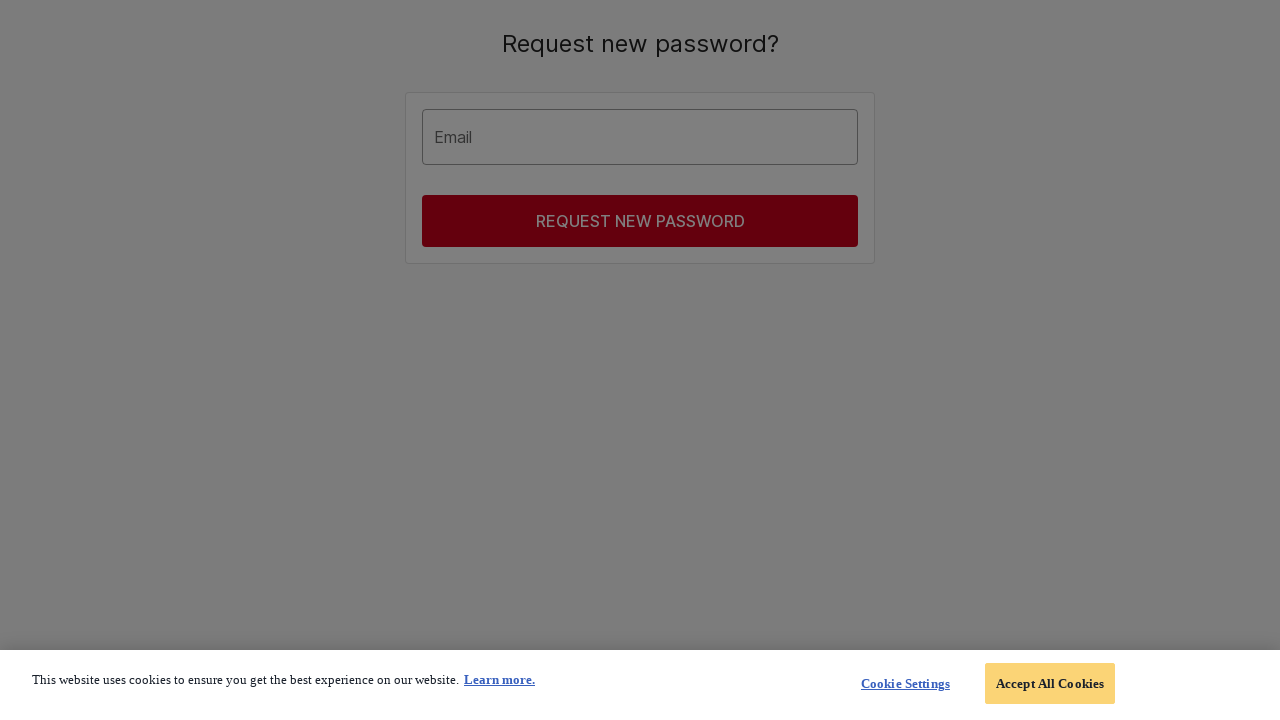

--- FILE ---
content_type: application/javascript; charset=UTF-8
request_url: https://jnj-apac.talent-pool.com/freelancerdist/3ccdb00.js
body_size: 1099
content:
(window.webpackJsonp=window.webpackJsonp||[]).push([[169],{1397:function(e,t,r){"use strict";r.r(t);var n=r(447),o=r(449),l=r(68),c=r(880),d=r(3),m=(r(40),r(50),r(62)),f={name:"ForgotPassword",components:{ValidationObserver:m.a,ValidationProvider:m.b},layout:"frameless",auth:!1,data:function(){return{email:""}},fetch:function(){return Object(d.a)(regeneratorRuntime.mark((function e(){return regeneratorRuntime.wrap((function(e){for(;;)switch(e.prev=e.next){case 0:case"end":return e.stop()}}),e)})))()},head:function(){return this.$headMetaTags({title:this.$t("talent.app.meta.password.title")})},computed:{validationRules:function(){var e=this.$useConfig(this.$EClientConfig.EMAIL_SPECIAL_CHARACTERS);return"required|email".concat(e?"":"|specialChars")}},methods:{submitForm:function(){var e=this;return Object(d.a)(regeneratorRuntime.mark((function t(){var r,n,o,l,time;return regeneratorRuntime.wrap((function(t){for(;;)switch(t.prev=t.next){case 0:return t.next=2,e.$refs.resetObserver.validate();case 2:if(!t.sent){t.next=15;break}return t.prev=4,t.next=7,e.$api.freelancer.resetForgottenPassword({email:e.email});case 7:e.$toast.fire(e.$t("talent.global.label.forgot.password")),t.next=15;break;case 10:t.prev=10,t.t0=t.catch(4),r=t.t0.response,n=r.data,o=n.messages,l=n.blockedFor,time=void 0===l?"":l,e.$toast.fire(null==o?void 0:o.map((function(t){return e.$t(t,{time:time})})),{timeout:1e4,type:"error"});case 15:case"end":return t.stop()}}),t,null,[[4,10]])})))()}}},v=r(33),component=Object(v.a)(f,(function(){var e=this,t=e._self._c;return t("div",[t("div",{staticClass:"mb-8 text-center"},[t("h1",{staticClass:"text-h5"},[e._v("\n      "+e._s(e.$t("talent.forgot.title"))+"\n    ")])]),e._v(" "),t(o.a,{attrs:{"py-6":"",outlined:""}},[t(l.c,{staticClass:"d-flex flex-column"},[t("ValidationObserver",{ref:"resetObserver",attrs:{id:"resetPasswordForm",tag:"form",novalidate:""},on:{submit:function(t){return t.preventDefault(),e.submitForm.apply(null,arguments)}}},[t("ValidationProvider",{attrs:{name:"email",rules:e.validationRules},scopedSlots:e._u([{key:"default",fn:function(r){var n=r.errors;return[t(c.a,{attrs:{id:"email",label:e.$t("talent.forgot.label.email"),"error-messages":n,inputmode:"email",type:"email",autocapitalize:"off",outlined:""},model:{value:e.email,callback:function(t){e.email=t},expression:"email"}})]}}])})],1),e._v(" "),t(n.a,{staticClass:"align-center",attrs:{id:"submitForgotPassword",color:"primary",block:"",depressed:"","x-large":""},on:{click:e.submitForm}},[e._v("\n        "+e._s(e.$t("talent.forgot.button.request.new"))+"\n      ")])],1)],1)],1)}),[],!1,null,null,null);t.default=component.exports}}]);
//# sourceMappingURL=3ccdb00.js.map